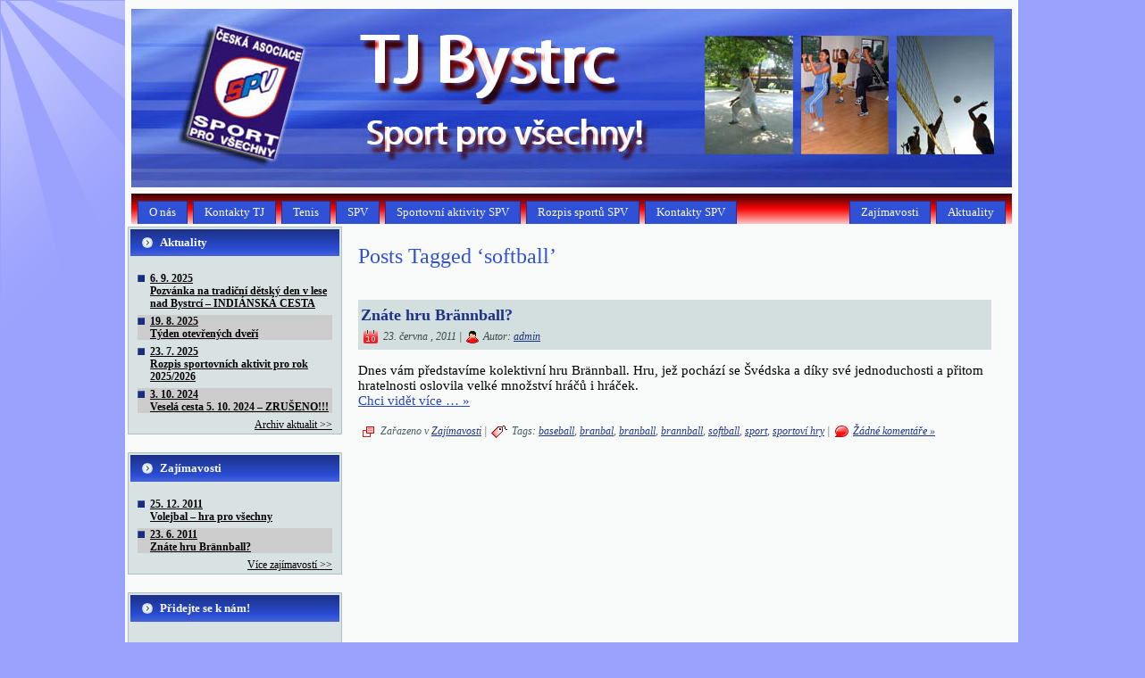

--- FILE ---
content_type: text/html; charset=UTF-8
request_url: http://www.tjbystrc.cz/tag/softball
body_size: 6981
content:
<!DOCTYPE html PUBLIC "-//W3C//DTD XHTML 1.0 Transitional//EN" "http://www.w3.org/TR/xhtml1/DTD/xhtml1-transitional.dtd">
<html xmlns="http://www.w3.org/1999/xhtml" lang="cs-CZ"
	prefix="og: https://ogp.me/ns#" >
<head profile="http://gmpg.org/xfn/11">
<link href="http://www.tjbystrc.cz/favicon.ico" rel="shortcut icon" />
<meta http-equiv="Content-Type" content="text/html; charset=UTF-8" />
<meta http-equiv="X-UA-Compatible" content="IE=EmulateIE7" />
<meta name="author" content="Karel Janák" />
<meta name="description" content="TJ Bystrc nabízí cvičení a sport pro dětské i dospělé zájemce o zdravý a aktivní život. Vycházíme z dlouholeté tradice, ale současně aplikujeme v hodinách nejnovější trendy. TJ Bystrc, to je možnost sportu pro všechny." />
<meta name="keywords" content="TJ Bystrc, Bystrc, sport, volejbal, SPV, sport pro všechny" />
<meta name="robots" content="index, follow" />

<script type="text/javascript" src="http://www.tjbystrc.cz/wp-content/themes/tjbystrc/script.js"></script>
<link rel="stylesheet" href="http://www.tjbystrc.cz/wp-content/themes/tjbystrc/style.css" type="text/css" media="screen" />
<!--[if IE 6]><link rel="stylesheet" href="http://www.tjbystrc.cz/wp-content/themes/tjbystrc/style.ie6.css" type="text/css" media="screen" /><![endif]-->
<link rel="alternate" type="application/rss+xml" title="TJ Bystrc - sport pro všechny RSS Feed" href="http://www.tjbystrc.cz/feed" />
<link rel="alternate" type="application/atom+xml" title="TJ Bystrc - sport pro všechny Atom Feed" href="http://www.tjbystrc.cz/feed/atom" /> 

<link rel="pingback" href="http://www.tjbystrc.cz/xmlrpc.php" />

		<!-- All in One SEO 4.0.18 -->
		<title>softball | TJ Bystrc - sport pro všechny</title>
		<link rel="canonical" href="http://www.tjbystrc.cz/tag/softball" />
		<meta name="google" content="nositelinkssearchbox" />
		<script type="application/ld+json" class="aioseo-schema">
			{"@context":"https:\/\/schema.org","@graph":[{"@type":"WebSite","@id":"http:\/\/www.tjbystrc.cz\/#website","url":"http:\/\/www.tjbystrc.cz\/","name":"TJ Bystrc - sport pro v\u0161echny","description":"TJ Bystrc nab\u00edz\u00ed cvi\u010den\u00ed a sport pro d\u011btsk\u00e9 i dosp\u011bl\u00e9 z\u00e1jemce o zdrav\u00fd a aktivn\u00ed \u017eivot. Vych\u00e1z\u00edme z dlouholet\u00e9 tradice, ale sou\u010dasn\u011b aplikujeme v hodin\u00e1ch nejnov\u011bj\u0161\u00ed trendy. TJ Bystrc, to je mo\u017enost sportu pro v\u0161echny.","publisher":{"@id":"http:\/\/www.tjbystrc.cz\/#organization"}},{"@type":"Organization","@id":"http:\/\/www.tjbystrc.cz\/#organization","name":"TJ Bystrc - sport pro v\u0161echny","url":"http:\/\/www.tjbystrc.cz\/"},{"@type":"BreadcrumbList","@id":"http:\/\/www.tjbystrc.cz\/tag\/softball\/#breadcrumblist","itemListElement":[{"@type":"ListItem","@id":"http:\/\/www.tjbystrc.cz\/#listItem","position":"1","item":{"@id":"http:\/\/www.tjbystrc.cz\/#item","name":"Home","description":"TJ Bystrc nab\u00edz\u00ed cvi\u010den\u00ed a sport pro d\u011btsk\u00e9 i dosp\u011bl\u00e9 z\u00e1jemce o zdrav\u00fd a aktivn\u00ed \u017eivot. Vych\u00e1z\u00edme z dlouholet\u00e9 tradice, ale sou\u010dasn\u011b aplikujeme v hodin\u00e1ch nejnov\u011bj\u0161\u00ed trendy. TJ Bystrc, to je mo\u017enost sportu pro v\u0161echny.","url":"http:\/\/www.tjbystrc.cz\/"},"nextItem":"http:\/\/www.tjbystrc.cz\/tag\/softball#listItem"},{"@type":"ListItem","@id":"http:\/\/www.tjbystrc.cz\/tag\/softball#listItem","position":"2","item":{"@id":"http:\/\/www.tjbystrc.cz\/tag\/softball#item","name":"softball","url":"http:\/\/www.tjbystrc.cz\/tag\/softball"},"previousItem":"http:\/\/www.tjbystrc.cz\/#listItem"}]},{"@type":"CollectionPage","@id":"http:\/\/www.tjbystrc.cz\/tag\/softball\/#collectionpage","url":"http:\/\/www.tjbystrc.cz\/tag\/softball\/","name":"softball | TJ Bystrc - sport pro v\u0161echny","inLanguage":"cs-CZ","isPartOf":{"@id":"http:\/\/www.tjbystrc.cz\/#website"},"breadcrumb":{"@id":"http:\/\/www.tjbystrc.cz\/tag\/softball\/#breadcrumblist"}}]}
		</script>
		<!-- All in One SEO -->

<link rel='dns-prefetch' href='//s.w.org' />
<link rel="alternate" type="application/rss+xml" title="TJ Bystrc - sport pro všechny &raquo; RSS pro štítek softball" href="http://www.tjbystrc.cz/tag/softball/feed" />
<!-- This site uses the Google Analytics by MonsterInsights plugin v7.15.1 - Using Analytics tracking - https://www.monsterinsights.com/ -->
<script type="text/javascript" data-cfasync="false">
    (window.gaDevIds=window.gaDevIds||[]).push("dZGIzZG");
	var mi_version         = '7.15.1';
	var mi_track_user      = true;
	var mi_no_track_reason = '';
	
	var disableStr = 'ga-disable-UA-22989913-3';

	/* Function to detect opted out users */
	function __gaTrackerIsOptedOut() {
		return document.cookie.indexOf(disableStr + '=true') > -1;
	}

	/* Disable tracking if the opt-out cookie exists. */
	if ( __gaTrackerIsOptedOut() ) {
		window[disableStr] = true;
	}

	/* Opt-out function */
	function __gaTrackerOptout() {
	  document.cookie = disableStr + '=true; expires=Thu, 31 Dec 2099 23:59:59 UTC; path=/';
	  window[disableStr] = true;
	}

	if ( 'undefined' === typeof gaOptout ) {
		function gaOptout() {
			__gaTrackerOptout();
		}
	}
	
	if ( mi_track_user ) {
		(function(i,s,o,g,r,a,m){i['GoogleAnalyticsObject']=r;i[r]=i[r]||function(){
			(i[r].q=i[r].q||[]).push(arguments)},i[r].l=1*new Date();a=s.createElement(o),
			m=s.getElementsByTagName(o)[0];a.async=1;a.src=g;m.parentNode.insertBefore(a,m)
		})(window,document,'script','//www.google-analytics.com/analytics.js','__gaTracker');

		__gaTracker('create', 'UA-22989913-3', 'auto');
		__gaTracker('set', 'forceSSL', true);
		__gaTracker('require', 'displayfeatures');
		__gaTracker('send','pageview');
	} else {
		console.log( "" );
		(function() {
			/* https://developers.google.com/analytics/devguides/collection/analyticsjs/ */
			var noopfn = function() {
				return null;
			};
			var noopnullfn = function() {
				return null;
			};
			var Tracker = function() {
				return null;
			};
			var p = Tracker.prototype;
			p.get = noopfn;
			p.set = noopfn;
			p.send = noopfn;
			var __gaTracker = function() {
				var len = arguments.length;
				if ( len === 0 ) {
					return;
				}
				var f = arguments[len-1];
				if ( typeof f !== 'object' || f === null || typeof f.hitCallback !== 'function' ) {
					console.log( 'Not running function __gaTracker(' + arguments[0] + " ....) because you are not being tracked. " + mi_no_track_reason );
					return;
				}
				try {
					f.hitCallback();
				} catch (ex) {

				}
			};
			__gaTracker.create = function() {
				return new Tracker();
			};
			__gaTracker.getByName = noopnullfn;
			__gaTracker.getAll = function() {
				return [];
			};
			__gaTracker.remove = noopfn;
			window['__gaTracker'] = __gaTracker;
					})();
		}
</script>
<!-- / Google Analytics by MonsterInsights -->
		<script type="text/javascript">
			window._wpemojiSettings = {"baseUrl":"https:\/\/s.w.org\/images\/core\/emoji\/11\/72x72\/","ext":".png","svgUrl":"https:\/\/s.w.org\/images\/core\/emoji\/11\/svg\/","svgExt":".svg","source":{"concatemoji":"http:\/\/www.tjbystrc.cz\/wp-includes\/js\/wp-emoji-release.min.js?ver=4.9.28"}};
			!function(e,a,t){var n,r,o,i=a.createElement("canvas"),p=i.getContext&&i.getContext("2d");function s(e,t){var a=String.fromCharCode;p.clearRect(0,0,i.width,i.height),p.fillText(a.apply(this,e),0,0);e=i.toDataURL();return p.clearRect(0,0,i.width,i.height),p.fillText(a.apply(this,t),0,0),e===i.toDataURL()}function c(e){var t=a.createElement("script");t.src=e,t.defer=t.type="text/javascript",a.getElementsByTagName("head")[0].appendChild(t)}for(o=Array("flag","emoji"),t.supports={everything:!0,everythingExceptFlag:!0},r=0;r<o.length;r++)t.supports[o[r]]=function(e){if(!p||!p.fillText)return!1;switch(p.textBaseline="top",p.font="600 32px Arial",e){case"flag":return s([55356,56826,55356,56819],[55356,56826,8203,55356,56819])?!1:!s([55356,57332,56128,56423,56128,56418,56128,56421,56128,56430,56128,56423,56128,56447],[55356,57332,8203,56128,56423,8203,56128,56418,8203,56128,56421,8203,56128,56430,8203,56128,56423,8203,56128,56447]);case"emoji":return!s([55358,56760,9792,65039],[55358,56760,8203,9792,65039])}return!1}(o[r]),t.supports.everything=t.supports.everything&&t.supports[o[r]],"flag"!==o[r]&&(t.supports.everythingExceptFlag=t.supports.everythingExceptFlag&&t.supports[o[r]]);t.supports.everythingExceptFlag=t.supports.everythingExceptFlag&&!t.supports.flag,t.DOMReady=!1,t.readyCallback=function(){t.DOMReady=!0},t.supports.everything||(n=function(){t.readyCallback()},a.addEventListener?(a.addEventListener("DOMContentLoaded",n,!1),e.addEventListener("load",n,!1)):(e.attachEvent("onload",n),a.attachEvent("onreadystatechange",function(){"complete"===a.readyState&&t.readyCallback()})),(n=t.source||{}).concatemoji?c(n.concatemoji):n.wpemoji&&n.twemoji&&(c(n.twemoji),c(n.wpemoji)))}(window,document,window._wpemojiSettings);
		</script>
		<style type="text/css">
img.wp-smiley,
img.emoji {
	display: inline !important;
	border: none !important;
	box-shadow: none !important;
	height: 1em !important;
	width: 1em !important;
	margin: 0 .07em !important;
	vertical-align: -0.1em !important;
	background: none !important;
	padding: 0 !important;
}
</style>
<link rel='stylesheet' id='ShowebloginFbpagePluginStyle-css'  href='http://www.tjbystrc.cz/wp-content/plugins/showeblogin-facebook-page-like-box/css/style.css?ver=4.9.28' type='text/css' media='all' />
<link rel='stylesheet' id='monsterinsights-popular-posts-style-css'  href='http://www.tjbystrc.cz/wp-content/plugins/google-analytics-for-wordpress/assets/css/frontend.min.css?ver=7.15.1' type='text/css' media='all' />
<script type='text/javascript'>
/* <![CDATA[ */
var monsterinsights_frontend = {"js_events_tracking":"true","download_extensions":"doc,pdf,ppt,zip,xls,docx,pptx,xlsx","inbound_paths":"[]","home_url":"http:\/\/www.tjbystrc.cz","hash_tracking":"false"};
/* ]]> */
</script>
<script type='text/javascript' src='http://www.tjbystrc.cz/wp-content/plugins/google-analytics-for-wordpress/assets/js/frontend.min.js?ver=7.15.1'></script>
<script type='text/javascript' src='http://www.tjbystrc.cz/wp-includes/js/jquery/jquery.js?ver=1.12.4'></script>
<script type='text/javascript' src='http://www.tjbystrc.cz/wp-includes/js/jquery/jquery-migrate.min.js?ver=1.4.1'></script>
<link rel='https://api.w.org/' href='http://www.tjbystrc.cz/wp-json/' />
<link rel="EditURI" type="application/rsd+xml" title="RSD" href="http://www.tjbystrc.cz/xmlrpc.php?rsd" />
<link rel="wlwmanifest" type="application/wlwmanifest+xml" href="http://www.tjbystrc.cz/wp-includes/wlwmanifest.xml" /> 
<meta name="generator" content="WordPress 4.9.28" />
<link rel="stylesheet" href="http://www.tjbystrc.cz/wp-content/plugins/wp-page-numbers/default/wp-page-numbers.css" type="text/css" media="screen" /><link rel="stylesheet" type="text/css" href="http://www.tjbystrc.cz/wp-content/plugins/wp-recaptcha/recaptcha.css" /><!-- <meta name="NextGEN" version="3.0.16" /> -->
</head>
<body>
<div class="PageBackgroundSimpleGradient">
</div>
<div class="PageBackgroundGlare">
    <div class="PageBackgroundGlareImage"></div>
</div>
<div class="Main">
<div class="Sheet">
    <div class="Sheet-cc"></div>
    <div class="Sheet-body">
<div class="Header">
    <div class="Header-jpeg"></div>
<h1><a href="http://www.tjbystrc.cz/" div class="heading"></a></h1></div>
<div class="subheading"></div>

</div>
<div class="nav">
    <ul class="artmenu">
        <li><a href="http://www.tjbystrc.cz"><span><span>O nás</span></span></a></li><li class="page_item page-item-651"><a href="http://www.tjbystrc.cz/kontakty-tj"><span><span>Kontakty TJ</span></span></a></li>
<li class="page_item page-item-649"><a href="http://www.tjbystrc.cz/tenis"><span><span>Tenis</span></span></a></li>
<li class="page_item page-item-634"><a href="http://www.tjbystrc.cz/spv"><span><span>SPV</span></span></a></li>
<li class="page_item page-item-71"><a href="http://www.tjbystrc.cz/sportovni-aktivity"><span><span>Sportovní aktivity SPV</span></span></a></li>
<li class="page_item page-item-60"><a href="http://www.tjbystrc.cz/rozpis"><span><span>Rozpis sportů SPV</span></span></a></li>
<li class="page_item page-item-44"><a href="http://www.tjbystrc.cz/kontakty"><span><span>Kontakty SPV</span></span></a></li>
        <li class="page_item right"><a  href="http://www.tjbystrc.cz/rubrika/aktuality" title="Aktuality"><span><span>Aktuality</span></span></a></li>
        <li class="page_item right"><a  href="http://www.tjbystrc.cz/rubrika/zajimavosti" title="Zajímavosti"><span><span>Zajímavosti</span></span></a></li>
    </ul>
    <div class="l">
    </div>
    <div class="r">

    </div>
</div><div class="contentLayout">
<div class="sidebar1">
<div class="sidebar1">

<div class="Block">
    <div class="Block-tl"></div>
    <div class="Block-tr"><div></div></div>
    <div class="Block-bl"><div></div></div>
    <div class="Block-br"><div></div></div>
    <div class="Block-tc"><div></div></div>
    <div class="Block-bc"><div></div></div>
    <div class="Block-cl"><div></div></div>
    <div class="Block-cr"><div></div></div>
    <div class="Block-cc"></div>
    <div class="Block-body">
      <div class="BlockHeader">
        <div class="header-tag-icon">
          <div class="BlockHeader-text">Aktuality</div>
        </div>
        <div class="l"></div>
        <div class="r"><div></div></div>
      </div>
    <div class="BlockContent">
      <div class="BlockContent-body">
          	<ul>
          	
                       	<li "><strong><a href="http://www.tjbystrc.cz/pozvanka-na-tradicni-detsky-den-v-lese-nad-bystrci-indianska-cesta" rel="bookmark" title="Pozvánka na tradiční dětský den v lese nad Bystrcí &#8211; INDIÁNSKÁ CESTA">6. 9. 2025<br />Pozvánka na tradiční dětský den v lese nad Bystrcí &#8211; INDIÁNSKÁ CESTA</a></strong></li>
          	          	<li class="sudy""><strong><a href="http://www.tjbystrc.cz/tyden-otevrenych-dveri-2" rel="bookmark" title="Týden otevřených dveří">19. 8. 2025<br />Týden otevřených dveří</a></strong></li>
          	          	<li "><strong><a href="http://www.tjbystrc.cz/rozpis-sportovnich-aktivit-pro-rok-2025-2026" rel="bookmark" title="Rozpis sportovních aktivit pro rok 2025/2026">23. 7. 2025<br />Rozpis sportovních aktivit pro rok 2025/2026</a></strong></li>
          	          	<li class="sudy""><strong><a href="http://www.tjbystrc.cz/vesela-cesta-5-10-2024-zruseno" rel="bookmark" title="Veselá cesta 5. 10. 2024 &#8211; ZRUŠENO!!!">3. 10. 2024<br />Veselá cesta 5. 10. 2024 &#8211; ZRUŠENO!!!</a></strong></li>
          	          	
          	</ul>
      <a class="alignright" href="http://www.tjbystrc.cz/rubrika/aktuality">Archiv aktualit &gt;&gt;</a>
      </div>
    </div>
    </div>
</div>

<div class="Block">
    <div class="Block-tl"></div>
    <div class="Block-tr"><div></div></div>
    <div class="Block-bl"><div></div></div>
    <div class="Block-br"><div></div></div>
    <div class="Block-tc"><div></div></div>
    <div class="Block-bc"><div></div></div>
    <div class="Block-cl"><div></div></div>
    <div class="Block-cr"><div></div></div>
    <div class="Block-cc"></div>
    <div class="Block-body">
      <div class="BlockHeader">
        <div class="header-tag-icon">
          <div class="BlockHeader-text">Zajímavosti</div>
        </div>
        <div class="l"></div>
        <div class="r"><div></div></div>
      </div>
    <div class="BlockContent">
      <div class="BlockContent-body">
          	<ul>
          	
             
          	<li "><strong><a href="http://www.tjbystrc.cz/volejbal-hra-pro-vsechny" rel="bookmark" title="Volejbal &#8211; hra pro všechny">25. 12. 2011<br />Volejbal &#8211; hra pro všechny</a></strong></li>
          	
          	<li class="sudy""><strong><a href="http://www.tjbystrc.cz/znate-hru-brannball" rel="bookmark" title="Znáte hru Brännball?">23. 6. 2011<br />Znáte hru Brännball?</a></strong></li>
          	          	
          	</ul>
      <a class="alignright" href="http://www.tjbystrc.cz/rubrika/zajimavosti">Více zajímavostí &gt;&gt;</a>
      </div>
    </div>
    </div>
</div>

<div class="Block">
    <div class="Block-tl"></div>
    <div class="Block-tr"><div></div></div>
    <div class="Block-bl"><div></div></div>
    <div class="Block-br"><div></div></div>
    <div class="Block-tc"><div></div></div>
    <div class="Block-bc"><div></div></div>
    <div class="Block-cl"><div></div></div>
    <div class="Block-cr"><div></div></div>
    <div class="Block-cc"></div>
    <div class="Block-body">
<div class="BlockHeader">
    <div class="header-tag-icon">
        <div class="BlockHeader-text">
Přidejte se k nám!
        </div>
    </div>
    <div class="l"></div>
    <div class="r"><div></div></div>
</div>
<div class="BlockContent">
    <div class="BlockContent-body">
			<div class="textwidget"><div id="fb-root"></div>
<script>(function(d, s, id) {
  var js, fjs = d.getElementsByTagName(s)[0];
  if (d.getElementById(id)) return;
  js = d.createElement(s); js.id = id;
  js.src = "//connect.facebook.net/cs_CZ/sdk.js#xfbml=1&version=v2.5&appId=1531267797195773";
  fjs.parentNode.insertBefore(js, fjs);
}(document, 'script', 'facebook-jssdk'));</script>

<div class="fb-page" data-href="https://www.facebook.com/tjbystrc/" data-small-header="true" data-adapt-container-width="true" data-hide-cover="false" data-show-facepile="true"><div class="fb-xfbml-parse-ignore"><blockquote cite="https://www.facebook.com/tjbystrc/"><a href="https://www.facebook.com/tjbystrc/">TJ Bystrc o.s.</a></blockquote></div></div></div>
		
    </div>
</div>

    </div>
</div>
<div class="Block">
    <div class="Block-tl"></div>
    <div class="Block-tr"><div></div></div>
    <div class="Block-bl"><div></div></div>
    <div class="Block-br"><div></div></div>
    <div class="Block-tc"><div></div></div>
    <div class="Block-bc"><div></div></div>
    <div class="Block-cl"><div></div></div>
    <div class="Block-cr"><div></div></div>
    <div class="Block-cc"></div>
    <div class="Block-body">
<div class="BlockHeader">
    <div class="header-tag-icon">
        <div class="BlockHeader-text">
Vyhledávání
        </div>
    </div>
    <div class="l"></div>
    <div class="r"><div></div></div>
</div>
<div class="BlockContent">
    <div class="BlockContent-body">
<form method="get" id="searchform" action="http://www.tjbystrc.cz/">

<label for="s"></label>

<div><input type="text" value="" name="s" id="s" style="width: 95%;" />

<button class="Button" type="submit" name="search">
 <span class="btn">
  <span class="t">Hledat</span>
  <span class="r"><span></span></span>
  <span class="l"></span>
 </span>
</button>
</div>
</form>


    </div>
</div>

    </div>
</div>
<div class="Block">
    <div class="Block-tl"></div>
    <div class="Block-tr"><div></div></div>
    <div class="Block-bl"><div></div></div>
    <div class="Block-br"><div></div></div>
    <div class="Block-tc"><div></div></div>
    <div class="Block-bc"><div></div></div>
    <div class="Block-cl"><div></div></div>
    <div class="Block-cr"><div></div></div>
    <div class="Block-cc"></div>
    <div class="Block-body">
<div class="BlockHeader">
    <div class="header-tag-icon">
        <div class="BlockHeader-text">
Partneři webu
        </div>
    </div>
    <div class="l"></div>
    <div class="r"><div></div></div>
</div>
<div class="BlockContent">
    <div class="BlockContent-body">
			<div class="textwidget"><ul>
<li><b><a href="http://www.volejbal-lavina.cz/">Volejbalový tým Lavina</a></b>
<li><b><a href="http://www.tenisbystrc.cz/">Tenis Bystrc</a></b></div>
		
    </div>
</div>

    </div>
</div>
<div class="Block">
    <div class="Block-tl"></div>
    <div class="Block-tr"><div></div></div>
    <div class="Block-bl"><div></div></div>
    <div class="Block-br"><div></div></div>
    <div class="Block-tc"><div></div></div>
    <div class="Block-bc"><div></div></div>
    <div class="Block-cl"><div></div></div>
    <div class="Block-cr"><div></div></div>
    <div class="Block-cc"></div>
    <div class="Block-body">
<div class="BlockHeader">
    <div class="header-tag-icon">
        <div class="BlockHeader-text">
Podpora
        </div>
    </div>
    <div class="l"></div>
    <div class="r"><div></div></div>
</div>
<div class="BlockContent">
    <div class="BlockContent-body">
			<div class="textwidget"><p style="text-align: center;"><a href="http://kamzasportemvbrne.cz/"><img class="aligncenter wp-image-572" src="http://www.tjbystrc.cz/wp-content/uploads/2019/11/logo-KamZaSportem-male.png" alt="" width="136" height="34" /></a><a title="Brno" href="https://www.brno.cz/uvodni-strana/" target="_blank" rel="noopener"><img class="" style="display: block; margin-left: auto; margin-right: auto;" src="http://www.tjbystrc.cz/wp-content/uploads/2017/11/logo_brno.png" alt="" width="200" height="90" /></a><span style="color: #000000;">Město Brno finančně podpořilo činnost a provoz TJ Bystrc z.s. částkou 162.000 Kč na rok 2025.</span></p>
</div>
		
    </div>
</div>

    </div>
</div>

</div></div>
<div class="content">



<div class="Post">
    <div class="Post-body">
<div class="Post-inner article">

  <div class="PostContent">

      <h2 class="pagetitle">Posts Tagged &#8216;softball&#8217;</h2>
  
  </div>
  <div class="cleared"></div>

</div>

    </div>
</div>


<div class="Post">
    <div class="Post-body">
<div class="Post-inner article">
<div class="PostMetadataHeader">
<h2 class="PostHeaderIcon-wrapper">
<span class="PostHeader"><a href="http://www.tjbystrc.cz/znate-hru-brannball" rel="bookmark" title="Permanent Link to Znáte hru Brännball?">
Znáte hru Brännball?</a></span>
</h2>
<div class="PostHeaderIcons metadata-icons">
<img src="http://www.tjbystrc.cz/wp-content/themes/tjbystrc/images/PostDateIcon.png" width="18" height="18" alt="PostDateIcon" />
23. června , 2011 | <img src="http://www.tjbystrc.cz/wp-content/themes/tjbystrc/images/PostAuthorIcon.png" width="14" height="14" alt="PostAuthorIcon" />
Autor: <a href="#" title="Autor">admin</a>

</div>

</div>
<div class="PostContent">
<p>Dnes vám představíme kolektivní hru Brännball. Hru, jež pochází se Švédska a díky své jednoduchosti a přitom hratelnosti oslovila velké množství hráčů i hráček.<br />
 <a href="http://www.tjbystrc.cz/znate-hru-brannball#more-178" class="more-link">Chci vidět více &#8230; &raquo;</a></p>

</div>
<div class="cleared"></div>
<div class="PostFooterIcons metadata-icons">
<img src="http://www.tjbystrc.cz/wp-content/themes/tjbystrc/images/PostCategoryIcon.png" width="18" height="18" alt="PostCategoryIcon" />
Zařazeno v <a href="http://www.tjbystrc.cz/rubrika/zajimavosti" rel="category tag">Zajímavosti</a> | <img src="http://www.tjbystrc.cz/wp-content/themes/tjbystrc/images/PostTagIcon.png" width="18" height="18" alt="PostTagIcon" />
Tags: <a href="http://www.tjbystrc.cz/tag/baseball" rel="tag">baseball</a>, <a href="http://www.tjbystrc.cz/tag/branbal" rel="tag">branbal</a>, <a href="http://www.tjbystrc.cz/tag/branball" rel="tag">branball</a>, <a href="http://www.tjbystrc.cz/tag/brannball" rel="tag">brannball</a>, <a href="http://www.tjbystrc.cz/tag/softball" rel="tag">softball</a>, <a href="http://www.tjbystrc.cz/tag/sport" rel="tag">sport</a>, <a href="http://www.tjbystrc.cz/tag/sportovi-hry" rel="tag">sportoví hry</a>  | <img src="http://www.tjbystrc.cz/wp-content/themes/tjbystrc/images/PostCommentsIcon.png" width="16" height="14" alt="PostCommentsIcon" />
<a href="http://www.tjbystrc.cz/znate-hru-brannball#respond">Žádné komentáře &#187;</a>
</div>

</div>

    </div>
</div>



<div class="Post">
    <div class="Post-body">
<div class="Post-inner article">

<div class="PostContent">



</div>
<div class="cleared"></div>


</div>

    </div>
</div>




</div>

</div>
<div class="cleared"></div>

<div class="Footer">
    <div class="Footer-inner">
                <a href="http://www.tjbystrc.cz/feed" class="rss-tag-icon" title="RSS"></a>
                <div class="Footer-text">
<p>
    Copyright &copy; 2009 - 2012 TJ Bystrc &#8211; sport pro všechny. Všechna práva vyhrazena.</p><br />
    </div>
    <div class="Footer-background">
    </div>
</div>

    </div>
</div>
<p class="page-footer">
    Stránky běží na systému <a href="http://wordpress.org/" target="_blank">WordPress</a>.
    Připravili jsme pro vás tip na <a href="http://www.tjbystrc.cz/zajimave-weby" >zajímavé weby</a>.</p>

</div>

<!-- 62 queries. 2,099 seconds. -->
<div><!-- ngg_resource_manager_marker --><script type='text/javascript' src='http://www.tjbystrc.cz/wp-includes/js/wp-embed.min.js?ver=4.9.28'></script>
</div>
</body>
</html>

--- FILE ---
content_type: text/css
request_url: http://www.tjbystrc.cz/wp-content/themes/tjbystrc/style.css
body_size: 5357
content:
/*
Theme Name: sokol
Theme URI: 
Version: 1.0
Author: 
Author URI: 
Tags: fixed width, left sidebar, two columns, valid XHTML, widgets
*/

/* begin Page */

/* Generated with Artisteer version 2.0.2.15338 */

body
{
  margin: 0 auto;
  padding: 0;
  background-color: #9BA2FD;
}

.Main
{
  position: absolute;
  width: 100%;
  left: 0;
  top: 0;
}

.PageBackgroundGlare
{
  position: absolute;
  width: 100%;
  left: 0;
  top: 0;
}

.PageBackgroundGlareImage
{
  background-image: url('images/Page-BgGlare.png');
  background-repeat: no-repeat;
  height: 379px;
  width: 387px;
  margin: 0;
}

html:first-child .PageBackgroundGlare
{
  border: 1px solid transparent; /* Opera fix */
}



.PageBackgroundSimpleGradient
{
  background-image: url('images/Page-BgSimpleGradient.jpg');
  background-repeat: repeat-x;
  height: 1px;
}

.cleared
{
  float: none;
  clear: both;
  margin: 0;
  padding: 0;
  border: none;
  font-size:1px;
}


/* end Page */

/* begin Box, Sheet */
.Sheet
{
  overflow: hidden;
  min-width:1px;
  min-height:1px;
  margin: 0 auto;
  position: relative;
  z-index: 0;
  width: 1000px;
}


.Sheet-body
{
  position: relative;
  z-index: 0;
  margin: 7px;
}


.Sheet-cc
{
  position: absolute;
  overflow:hidden;
  z-index: -2;
  top: 0px;
  left: 0px;
  right: 0px;
  bottom: 0px;
  background-image: url('images/Sheet-c.png');
}


.Sheet
{
  margin-top: -7px !important;
}
/* end Box, Sheet */

/* begin Header */
div.Header
{
  margin: 0 auto;
  position: relative;
  z-index:0;
  width: 986px;
  height: 200px;
}



div.Header-jpeg
{
  position: absolute;
  z-index:-1;
  top: 0;
  left: 0;
  width: 986px;
  height: 200px;
  background-image: url('images/Header.jpg');
  background-repeat: no-repeat;
  background-position: center center;
}

/*main heading*/
.heading
{
  position: absolute;
  width: 300px;
  height: 87px;
  top: 20px;
  left: 250px;
  background-image: url('http://www.tjbystrc.cz/wp-content/themes/tjbystrc/images/nadpis.jpg');
}

/*subheading*/
.subheading 
{
  position: absolute;
  width: 338px;
  height: 51px;
  top: 119px;
  left: 250px;
  background-image: url('http://www.tjbystrc.cz/wp-content/themes/tjbystrc/images/podnadpis.jpg');
}
/* end Header */

/* begin Logo */
.logo
{
  display : block;
  position: absolute;
  left: {LogoLeft}px;
  top: {LogoTop}px;
  width: {LogoWidth}px;
}

h1.logo-name
{
  display: block;
  text-align: {HorizontalAlign};
}

h1.logo-name, h1.logo-name a, h1.logo-name a:link, h1.logo-name a:visited, h1.logo-name a:hover
{
{LogoNameFont}
  padding:0;
  margin:0;
  color: {NameFontColor} !important;
}

.logo-text
{
  display: block;
  text-align: {HorizontalAlign};
}

.logo-text, .logo-text a
{
{LogoSloganFont}
  padding:0;
  margin:0;
  color: {TextFontColor} !important;
}

/* end Logo */

/* begin Menu */
/* menu structure */

.artmenu a, .artmenu a:link, .artmenu a:visited, .artmenu a:hover
{
  text-align:left;
  text-decoration:none;
  outline:none;
  letter-spacing:normal;
  word-spacing:normal;
}

.artmenu, .artmenu ul
{
  margin: 0;
  padding: 0;
  border: 0;
  list-style-type: none;
  display: block;
}

.artmenu li
{
  margin: 0;
  padding: 0;
  border: 0;
  display: block;
  float: left;
  position: relative;
  z-index: 5;
  background:none;
}
.artmenu li.right
{
  float: right;
}
.artmenu li:hover
{
  z-index: 10000;
  white-space: normal;
}

.artmenu li li
{
  float: none;
}

.artmenu ul
{
  visibility: hidden;
  position: absolute;
  z-index: 10;
  left: 0;
  top: 0;
  background:none;
}

.artmenu li:hover>ul
{
  visibility: visible;
  top: 100%;
}

.artmenu li li:hover>ul
{
  top: 0;
  left: 100%;
}

.artmenu:after, .artmenu ul:after
{
  content: ".";
  height: 0;
  display: block;
  visibility: hidden;
  overflow: hidden;
  clear: both;
}
.artmenu, .artmenu ul
{
  min-height: 0;
}

.artmenu ul
{
  background-image: url(images/spacer.gif);
  padding: 10px 30px 30px 30px;
  margin: -10px 0 0 -30px;
}

.artmenu ul ul
{
  padding: 30px 30px 30px 10px;
  margin: -30px 0 0 -10px;
}


/* menu structure */

.nav
{
  position: relative;
  margin: 0  auto;
  width: 986px;
  height: 34px;
  z-index: 100;
}

.artmenu
{
  padding: 8px 4px 0px 4px;
}


.nav .l, .nav .r, .nav .r div
{
  top: 0;
  position: absolute;
  z-index: -1;
  overflow: hidden;
  height: 34px;
}

.nav .l
{
  left: 0;
  right: 0px;
}


.nav .r
{
  right: 0;
  width: 0px;
}


.nav .r div
{
  width: 986px;
  right: 0;
}


.nav .l, .nav .r div
{
  background-position: left top;
  background-repeat: no-repeat;
  background-image: url('images/nav.png');
}

/* end Menu */

/* begin MenuItem */
.artmenu ul li
{
  clear: both;
}

.artmenu a , .artmenu a span
{
  height: 26px;
  display: block;
}


.artmenu a
{
  cursor: pointer;
  text-decoration: none;
  margin-right: 3px;
  margin-left: 3px;

}
.artmenu a
{
  background-image: url('images/item-left.png');
  background-position: left top;
  background-repeat: no-repeat;
}

.artmenu a span
{
  background-image: url('images/item-right.png');
  background-position: right top;
  background-repeat: no-repeat;
}
.artmenu a span span
{
  font-family: Georgia, "Times New Roman", Times, Serif;
  font-size: 13px;
  color: #F9FBFB;
  padding: 0 12px;
  margin: 0 1px;
  line-height: 26px;
  text-align: center;
  background-image: url('images/item-center.png');
  background-position: left top;
  background-repeat: repeat-x;

}


.artmenu a:hover
{
  background-position: left -26px;
}

.artmenu li:hover>a
{
  background-position: left -26px;
}
.artmenu li:hover a span
{
  background-position: right -26px;
}

.artmenu a:hover span
{
  background-position: right -26px;
}


.artmenu a:hover span span
{
  color: #000000;
  background-position: left -26px;
}

.artmenu li:hover a span span
{
  color: #000000;
  background-position: left -26px;
}


.artmenu a.active
{
  background-position: left -52px;
}

.artmenu a.active span
{
  background-position: right -52px;
}

.artmenu a.active span span
{
  color: #000000;
  background-position: left -52px;
}

/* end MenuItem */

/* begin MenuSubItem */
.artmenu ul a
{
  display:block;
  text-align: center;
  white-space: nowrap;
  height: 23px;
  width: 177px;
  overflow:hidden;
  line-height: 23px;
  margin-right: auto;


  background-image: url('images/subitem-bg.png');
  background-position: left top;
  background-repeat: repeat-x;

  border-width: 1px;
  border-style: solid;
  border-color: #2745BE;
}

.nav ul.artmenu ul span, .nav ul.artmenu ul span span
{
  display: inline;
  float: none;
  margin: inherit;
  padding: inherit;
  background-image: none;
  text-align: inherit;
  text-decoration: inherit;
}

.artmenu ul a, .artmenu ul a:link, .artmenu ul a:visited, .artmenu ul a:hover, .artmenu ul a:active, .nav ul.artmenu ul span, .nav ul.artmenu ul span span
{
  text-align: left;
  text-indent: 12px;
  text-decoration: none;
  line-height: 23px;
  color: #122059;
  font-family: Georgia, "Times New Roman", Times, Serif;
  font-size: 12px;
}

.artmenu ul ul a
{
  margin-left: auto;
}

.artmenu ul li a:hover
{
  color: #EEF1FC;
  border-color: #122059;
  background-position: 0 -23px;
}

.artmenu ul li:hover>a
{
  color: #EEF1FC;
  border-color: #122059;
  background-position: 0 -23px;
}

.nav .artmenu ul li a:hover span, .nav .artmenu ul li a:hover span span
{
  color: #EEF1FC;
}

.nav .artmenu ul li:hover>a span, .nav .artmenu ul li:hover>a span span
{
  color: #EEF1FC;
}


/* end MenuSubItem */

/* begin ContentLayout */
.contentLayout
{
  margin-bottom: 0px;
  width: 986px;
  position: relative;
}
/* end ContentLayout */

/* begin Box, Block */
.Block
{
  overflow: hidden;
  min-width:3px;
  min-height:3px;
  margin: 0 auto;
  position: relative;
  z-index: 0;
}


.Block-body
{
  position: relative;
  z-index: 0;
  margin: 3px;
}

.Block-tl
{
  position: absolute;
  overflow: hidden;
  z-index: -1;
  top: 0;
  left: 0;
  width: 1px;
  height: 1px;
  background-image: url('images/Block-s.png');
}

.Block-tr
{
  position: absolute;
  overflow: hidden;
  z-index: -1;
  top: 0;
  right: 0;
  width: 1px;
  height: 1px;
}

.Block-tr div
{
  position: absolute;
  z-index: -1;
  top: 0px;
  left: -1px;
  width: 2px;
  height: 2px;
  background-image: url('images/Block-s.png');
}

.Block-bl
{
  position: absolute;
  overflow: hidden;
  z-index: -1;
  bottom: 0;
  left: 0;
  width: 1px;
  height: 1px;
}

.Block-bl div
{
  position: absolute;
  z-index: -1;
  top: -1px;
  left: 0;
  width: 2px;
  height: 2px;
  background-image: url('images/Block-s.png');
}

.Block-br
{
  position: absolute;
  overflow: hidden;
  z-index: -1;
  bottom: 0;
  right: 0;
  width: 1px;
  height: 1px;
}

.Block-br div
{
  position: absolute;
  z-index: -1;
  top: -1px;
  left: -1px;
  width: 2px;
  height: 2px;
  background-image: url('images/Block-s.png');
}

.Block-tc
{
  position: absolute;
  overflow:hidden;
  z-index: -1;
  top: 0;
  left: 1px;
  right: 1px;
  height: 1px;
}

.Block-tc div
{
  position: absolute;
  z-index: -1;
  top: 0;
  left: 0;
  width: 100%;
  height: 2px;
  background-image: url('images/Block-h.png');
}

.Block-bc
{
  position: absolute;
  overflow:hidden;
  z-index: -1;
  bottom: 0;
  left: 1px;
  right: 1px;
  height: 1px;
}

.Block-bc div
{
  position: absolute;
  z-index: -1;
  top: -1px;
  left: 0;
  width: 100%;
  height: 2px;
  background-image: url('images/Block-h.png');
}

.Block-cl
{
  position: absolute;
  overflow:hidden;
  z-index: -1;
  top: 1px;
  left: 0;
  width: 1px;
  bottom: 1px;
}

.Block-cl div
{
  position: absolute;
  z-index: -1;
  top: 0;
  left: 0;
  width: 2px;
  height: 100%;
  background-image: url('images/Block-v.png');
}

.Block-cr
{
  position: absolute;
  overflow:hidden;
  z-index: -1;
  top: 1px;
  right: 0;
  width: 1px;
  bottom: 1px;
}

.Block-cr div
{
  position: absolute;
  z-index: -1;
  top: 0;
  left: -1px;
  width: 2px;
  height: 100%;
  background-image: url('images/Block-v.png');
}

.Block-cc
{
  position: absolute;
  overflow:hidden;
  z-index: -2;
  top: 1px;
  left: 1px;
  right: 1px;
  bottom: 1px;
  background-image: url('images/Block-c.png');
}


.Block
{
  margin: 3px 3px 20px 3px;
}

/* end Box, Block */

/* begin BlockHeader */
.BlockHeader
{
  position: relative;
  overflow: hidden;
  height: 30px;
  z-index: 0;
  line-height: 30px;
  padding: 0 7px;
  margin-bottom: 10px;

}

.BlockHeader-text
{
  white-space : nowrap;
  color: #F9FBFB;
  font-family: Georgia, "Times New Roman", Times, Serif;
  font-size: 13px;
  font-style: normal;
  font-weight: bold;
  line-height: 30px;
}


.BlockHeader .l, .BlockHeader .r, .BlockHeader .r div
{
  top: 0;
  position: absolute;
  z-index: -1;
  overflow: hidden;
  height: 30px;
}

.BlockHeader .l
{
  left: 0;
  right: 0px;
}


.BlockHeader .r
{
  right: 0;
  width: 0px;
}


.BlockHeader .r div
{
  width: 1000px;
  right: 0;
}


.BlockHeader .l, .BlockHeader .r div
{
  background-position: left top;
  background-repeat: no-repeat;
  background-image: url('images/BlockHeader.png');
}



.header-tag-icon
{
  display:inline-block;
  background-position:left top;
  background-image: url('images/BlockHeaderIcon.png');
  padding:0 0 0 21px;
  background-repeat: no-repeat;
  min-height: 14px;
  margin: 0 0 0 5px;
}




/* end BlockHeader */

/* begin Box, BlockContent */
.BlockContent
{
  overflow: hidden;
  min-width:1px;
  min-height:1px;
  margin: 0 auto;
  position: relative;
  z-index: 0;
}


.BlockContent-body
{
  position: relative;
  z-index: 0;
  margin: 8px;
}


.BlockContent-body
{
  color:#F9FBFB;
  font-family: Georgia, "Times New Roman", Times, Serif;
  font-size: 12px;
}

.BlockContent-body a:link
{
  color: #000000;
  text-decoration: underline;
}

.BlockContent-body a:visited, .BlockContent-body a.visited
{
  color: #6B9494;
  font-family: Georgia, "Times New Roman", Times, Serif;
  text-decoration: underline;
}

.BlockContent-body a:hover, .BlockContent-body a.hover
{
  color: #233EA9;
  font-family: Georgia, "Times New Roman", Times, Serif;
  text-decoration: none;
}


.BlockContent-body ul
{
  list-style-type: none;
  color: #384D4D;
  margin:0;
  padding:0;
}

.BlockContent-body li
{
  font-family: Georgia, "Times New Roman", Times, Serif;
  font-size: 12px;
}

.BlockContent-body ul li
{
  padding:0px 0 0px 14px;
  background-image: url('images/BlockContentBullets.png');
  background-repeat:no-repeat;
  margin:0.5em 0 0.5em 0;
  line-height:1.2em;
}

.BlockContent-body ul li.sudy
{
  background-color: #cccccc;
}

/* end Box, BlockContent */

/* begin Box, Post */
.Post
{
  overflow: hidden;
  min-width:1px;
  min-height:1px;
  margin: 0 auto;
  position: relative;
  z-index: 0;
}


.Post-body
{
  position: relative;
  z-index: 0;
  margin: 12px;
}


.Post
{
  margin: 3px;
}


/* Start images */
a img
{
  border: 0;
}

.article img, img.article
{
  border-style: solid;
  border-width: 1px;
  border-color: #A9C1C1;
  margin: 1em;
}

.metadata-icons img
{
  border: none;
  vertical-align: middle;
  margin:2px;
}
/* Finish images */

/* Start tables */

.article table, table.article
{
  border-collapse: collapse;
  margin: 1px;
  width:auto;
}

.article table, table.article .article tr, .article th, .article td
{
  background-color:Transparent;
}

.article th, .article td
{
  padding: 2px;
  border: solid 2px #3051D5;
  vertical-align: top;
  text-align:left;
}

.article th
{
  text-align:center;
  vertical-align:middle;
  padding: 7px;
}



/* Finish tables */
/* end Box, Post */

/* begin PostMetadata */

.PostMetadataHeader
{

  background-color: #D3DFDF;
  border-color: #A9C1C1;
  border-style: solid;
  border-width: 0px;
  padding:3px;
}




/* end PostMetadata */

/* begin PostHeaderIcon */
.PostHeaderIcon-wrapper
{
  text-decoration:none;
  margin: 0.2em 0;
  padding: 0;
  font-weight:normal;
  font-style:normal;
  letter-spacing:normal;
  word-spacing:normal;
  font-variant:normal;
  text-decoration:none;
  font-variant:normal;
  text-transform:none;
  text-align:left;
  text-indent:0;
  line-height:inherit;
  font-family: Georgia, "Times New Roman", Times, Serif;
  font-size: 18px;
  font-style: normal;
  font-weight: bold;
  color: #16276A;
}

.PostHeaderIcon-wrapper, .PostHeaderIcon-wrapper a, .PostHeaderIcon-wrapper a:link, .PostHeaderIcon-wrapper a:visited, .PostHeaderIcon-wrapper a:hover
{
  font-family: Georgia, "Times New Roman", Times, Serif;
  font-size: 18px;
  font-style: normal;
  font-weight: bold;
  color: #16276A;
}

/* end PostHeaderIcon */

/* begin PostHeader */
.PostHeader a:link
{
  font-family: Georgia, "Times New Roman", Times, Serif;
  text-decoration: none;
  text-align: left;
  color: #1C3187;
}

.PostHeader a:visited, .PostHeader a.visited
{
  font-family: Georgia, "Times New Roman", Times, Serif;
  text-decoration: none;
  text-align: left;
  color: #334747;
}

.PostHeader a:hover, .PostHeader a.hovered
{
  font-family: Georgia, "Times New Roman", Times, Serif;
  text-decoration: underline;
  text-align: left;
  color: #1A2E7F;
}
/* end PostHeader */

/* begin PostIcons */
.PostHeaderIcons, .PostHeaderIcons a, .PostHeaderIcons a:link, .PostHeaderIcons a:visited, .PostHeaderIcons a:hover
{
  font-family: Georgia, "Times New Roman", Times, Serif;
  font-style: italic;
  font-weight: normal;
  color: #364A4A;
}

.PostHeaderIcons a, .PostHeaderIcons a:link, .PostHeaderIcons a:visited, .PostHeaderIcons a:hover
{
  margin:0;
}

.PostHeaderIcons a:link
{
  font-family: Georgia, "Times New Roman", Times, Serif;
  font-style: italic;
  font-weight: normal;
  text-decoration: underline;
  color: #1A2E7F;
}

.PostHeaderIcons a:visited, .PostHeaderIcons a.visited
{
  font-family: Georgia, "Times New Roman", Times, Serif;
  text-decoration: underline;
  color: #1A2E7F;
}

.PostHeaderIcons a:hover, .PostHeaderIcons a.hover
{
  font-family: Georgia, "Times New Roman", Times, Serif;
  text-decoration: none;
  color: #1A2E7F;
}


/* end PostIcons */

/* begin PostContent */
/* Content Text Font & Color (Default) */
body
{
  font-family: Georgia, "Times New Roman", Times, Serif;
  font-size: 12px;
  font-style: normal;
  font-weight: normal;
  color: #000000;
}

.PostContent
{
  font-family: Georgia, "Times New Roman", Times, Serif;
  font-size: 15px;
  color: #000000;
}

/* Start Content link style */
/*
The right order of link pseudo-classes: Link-Visited-Hover-Focus-Active.
http://www.w3schools.com/CSS/css_pseudo_classes.asp
http://meyerweb.com/eric/thoughts/2007/06/11/who-ordered-the-link-states/
*/
a
{
  font-family: Georgia, "Times New Roman", Times, Serif;
  text-decoration: underline;
  color: #2745BE;
}

/* Adds special style to an unvisited link. */
a:link
{
  font-family: Georgia, "Times New Roman", Times, Serif;
  text-decoration: underline;
  color: #2745BE;
}

/* Adds special style to a visited link. */
a:visited, a.visited
{
  font-family: Georgia, "Times New Roman", Times, Serif;
  text-decoration: underline;
  color: #496565;
}

/* :hover - adds special style to an element when you mouse over it. */
a:hover, a.hover
{
  font-family: Georgia, "Times New Roman", Times, Serif;
  text-decoration: none;
  color: #1D3490;
}

/* Finish Content link style */

/* Resert some headings default style & links default style for links in headings*/
h1, h2, h3, h4, h5, h6,
h1 a, h2 a, h3 a, h4 a, h5 a, h6 a
h1 a:hover, h2 a:hover, h3 a:hover, h4 a:hover, h5 a:hover, h6 a:hover
h1 a:visited, h2 a:visited, h3 a:visited, h4 a:visited, h5 a:visited, h6 a:visited
{
  font-weight: normal;
  font-style: normal;
  text-decoration: none;
}


/* Start Content headings Fonts & Colors  */
h1, h1 a, h1 a:link, h1 a:visited, h1 a:hover
{
  font-family: Georgia, "Times New Roman", Times, Serif;
  font-size: 26px;
  font-style: normal;
  font-weight: bold;
  text-align: left;
  color: #3051D5;
}

h2, h2 a, h2 a:link, h2 a:visited, h2 a:hover
{
  font-family: Georgia, "Times New Roman", Times, Serif;
  font-size: 24px;
  text-align: left;
  color: #3051D5;
}

h3, h3 a, h3 a:link, h3 a:visited, h3 a:hover
{
  font-family: Georgia, "Times New Roman", Times, Serif;
  font-size: 22px;
  text-align: left;
  color: #000000;
}

h4, h4 a, h4 a:link, h4 a:visited, h4 a:hover
{
  font-family: Georgia, "Times New Roman", Times, Serif;
  font-size: 20px;
  text-align: left;
  color: #000000;
}

h5, h5 a, h5 a:link, h5 a:visited, h5 a:hover
{
  font-family: Georgia, "Times New Roman", Times, Serif;
  font-size: 18px;
  text-align: left;
  color: #000000;
}

h6, h6 a, h6 a:link, h6 a:visited, h6 a:hover
{
  font-family: Georgia, "Times New Roman", Times, Serif;
  font-size: 18px;
  text-align: left;
  color: #000000;
}
/* Finish Content headings Fonts & Colors  */

/* end PostContent */

/* begin PostBullets */
/* Start Content list */

ul
{
  list-style-type: none;
  color: #000000;
  margin:0;
  padding:0;
}

li
{
  font-family: Georgia, "Times New Roman", Times, Serif;
  font-size: 12px;
}



.Post ul li
{
  padding:0px 0 0px 13px;
  background-image: url('images/PostBullets.png');
  background-repeat:no-repeat;
  margin:0.5em 0 0.5em 0;
  line-height:1.2em;
}


/* Finish Content list */
/* end PostBullets */

/* begin PostQuote */
/* Start blockquote */

blockquote p
{
  color:#101D50;
  font-family: Georgia, "Times New Roman", Times, Serif;
  text-align: left;
}

blockquote
{
  border-color:#A9C1C1;
  border-width: 0px;
  border-style: solid;

  margin:10px 10px 10px 50px;
  padding:5px 5px 5px 28px;

  background-color:#D3DFDF;

  background-image:url('images/PostQuote.png');
  background-position:left top;
  background-repeat:no-repeat;
}



/* Finish blockuote */
/* end PostQuote */

/* begin PostIcons */
.PostFooterIcons, .PostFooterIcons a, .PostFooterIcons a:link, .PostFooterIcons a:visited, .PostFooterIcons a:hover
{
  font-family: Georgia, "Times New Roman", Times, Serif;
  font-style: italic;
  font-weight: normal;
  color: #455F5F;
}

.PostFooterIcons a, .PostFooterIcons a:link, .PostFooterIcons a:visited, .PostFooterIcons a:hover
{
  margin:0;
}

.PostFooterIcons a:link
{
  font-family: Georgia, "Times New Roman", Times, Serif;
  font-style: italic;
  font-weight: normal;
  text-decoration: underline;
  color: #1D3490;
}

.PostFooterIcons a:visited, .PostFooterIcons a.visited
{
  font-family: Georgia, "Times New Roman", Times, Serif;
  text-decoration: underline;
  color: #1D3490;
}

.PostFooterIcons a:hover, .PostFooterIcons a.hover
{
  font-family: Georgia, "Times New Roman", Times, Serif;
  text-decoration: none;
  color: #1D3490;
}


/* end PostIcons */

/* begin Button */
button.Button, a.Button
{
  position:relative;
  display:inline-block;
  width: auto;
  outline:none;
  border:none;
  background:none;
  line-height:34px;
  margin:0;
  padding:0;
  overflow: visible;
  cursor: default;
  text-decoration: none !important;
}


/*This HACK needed for ie7 (button position)*/
*:first-child+html button.Button, *:first-child+html a.Button
{
  display:list-item;
  list-style-type:none;
  float:left;
}


.Button .btn
{
  position: relative;
  overflow: hidden;
  display: block;
  width: auto;
  z-index: 0;
  height: 34px;
  color: #F9FBFB;
  white-space: nowrap;
  float: left;
}

.Button .t
{
  height:34px;
  white-space: normal;
  padding: 0 21px;
  font-family: Georgia, "Times New Roman", Times, Serif;
  font-size: 12px;
  font-style: normal;
  font-weight: normal;
  text-align: left;
  line-height: 34px;
  text-decoration: none !important;
}

input, select
{
  font-family: Georgia, "Times New Roman", Times, Serif;
  font-size: 12px;
  font-style: normal;
  font-weight: normal;
}

.Button .active
{
  color: #EAEDFB;
}

.Button .hover,  a.Button:hover
{
  color: #F3F6F6;
  text-decoration: none !important;
}

.Button .active .r
{
  top: -68px;
}

.Button .hover .r
{
  top: -34px;
}

.Button .r
{
  display: block;
  position: absolute;
  overflow: hidden;
  z-index: -1;
  top: 0;
  right: 0;
  width: 7px;
  height: 102px;
}


.Button .r span
{
  display: block;
  position: absolute;
  overflow: hidden;
  z-index: -1;
  top: 0;
  right: 0;
  width:403px;
  height: 102px;
}


.Button .active .l
{
  top: -68px;
}

.Button .hover .l
{
  top: -34px;
}

.Button .l
{
  display: block;
  position: absolute;
  overflow: hidden;
  z-index: -1;
  top: 0;
  left: 0;
  right: 7px;
  height: 102px;
}


.Button .l, .Button .r span
{
  background-image: url('images/Button.png');
}

/* end Button */

/* begin Footer */
.Footer
{
  position:relative;
  z-index:0;
  overflow:hidden;
  width: 986px;
  margin: 5px auto 0px auto;
}

.Footer .Footer-inner
{
  height:1%;
  position: relative;
  z-index: 0;
  padding: 10px;
  text-align: center;
}

.Footer .Footer-background
{
  position:absolute;
  z-index:-1;
  background-repeat:no-repeat;
  background-image: url('images/Footer.png');
  width: 986px;
  height: 100px;
  bottom:0;
  left:0;
}



.rss-tag-icon
{
  position: relative;
  display:block;
  float:left;
  background-image: url('images/rssIcon.png');
  background-position: center right;
  background-repeat: no-repeat;
  margin: 0 5px 0 0;
  height: 25px;
  width: 32px;
}




.Footer .Footer-text p
{
  margin: 0;
}

.Footer .Footer-text
{
  display:inline-block;
  color:#060B1E;
  font-family: Georgia, "Times New Roman", Times, Serif;
  letter-spacing: 1px;
}

.Footer .Footer-text a:link
{
  text-decoration: none;
  color: #111F55;
  font-family: Georgia, "Times New Roman", Times, Serif;
  text-decoration: underline;
}

.Footer .Footer-text a:visited
{
  text-decoration: none;
  color: #405959;
  font-family: Georgia, "Times New Roman", Times, Serif;
  text-decoration: underline;
}

.Footer .Footer-text a:hover
{
  text-decoration: none;
  color: #090F2A;
  font-family: Georgia, "Times New Roman", Times, Serif;
  text-decoration: none;
}
/* end Footer */

/* begin PageFooter */
.page-footer, .page-footer a, .page-footer a:link, .page-footer a:visited, .page-footer a:hover
{
  font-family:Arial;
  font-size:10px;
  letter-spacing:normal;
  word-spacing:normal;
  font-style:normal;
  font-weight:normal;
  text-decoration:underline;
  color:#233EA9;
}

.page-footer
{
  margin:1em;
  text-align:center;
  text-decoration:none;
  color:#567676;
}
/* end PageFooter */

/* begin LayoutCell */
.contentLayout .sidebar1
{
  position: relative;
  margin: 0;
  padding: 0;
  border: 0;
  float: left;
  overflow: hidden;
  width: 246px;
}

/* end LayoutCell */

/* begin LayoutCell */
.contentLayout .content
{
  position: relative;
  margin: 0;
  padding: 0;
  border: 0;
  float: left;
  overflow: hidden;
  width: 739px;
}

/* end LayoutCell */



.commentlist, .commentlist li
{
    background: none;
}

.commentlist li li
{
    margin-left:30px;
}

.commentlist li .avatar
{
  float: right;
  border: 1px solid #eee;
  padding: 2px;
  margin:1px;
  background: #fff;
}

.commentlist li cite
{
  font-size:1.2em;
}

#commentform textarea
{
  width: 100%;
}

img.wp-smiley
{
    border:none;
    margin:0;
    padding:0;
}

.navigation
{
	display: block;
	text-align: center;
}

/* Recommended by http://codex.wordpress.org/CSS */
/* Begin */
.aligncenter, div.aligncenter
{
  display: block;
  margin-left: auto;
  margin-right: auto;
}

.alignleft
{
  float: left;
}

.alignright
{
  float: right;
}

.alignright img, img.alignright
{
    margin: 1em;
    margin-right: 0;
}

.alignleft img, img.alignleft
{
    margin: 1em;
    margin-left: 0;
}

.wp-caption
{
  border: 1px solid #ddd;
  text-align: center;
  background-color: #f3f3f3;
  padding-top: 4px;
  margin: 10px;
}

.wp-caption img
{
  margin: 0;
  padding: 0;
  border: 0 none;
}

.wp-caption p.wp-caption-text
{
  font-size: 11px;
  line-height: 17px;
  padding: 0 4px 5px;
  margin: 0;
}
/* End */


.hidden
{
	display: none;
}

/* Calendar */
#wp-calendar {
	empty-cells: show;
	margin: 10px auto 0;
	width: 155px;
}

#wp-calendar #next a {
	padding-right: 10px;
	text-align: right;
}

#wp-calendar #prev a {
	padding-left: 10px;
	text-align: left;
}

#wp-calendar a {
	display: block;
}

#wp-calendar caption {
	text-align: center;
	width: 100%;
}

#wp-calendar td {
	padding: 3px 0;
	text-align: center;
}

--- FILE ---
content_type: text/plain
request_url: https://www.google-analytics.com/j/collect?v=1&_v=j102&a=1463810902&t=pageview&_s=1&dl=http%3A%2F%2Fwww.tjbystrc.cz%2Ftag%2Fsoftball&ul=en-us%40posix&dt=softball%20%7C%20TJ%20Bystrc%20-%20sport%20pro%20v%C5%A1echny&sr=1280x720&vp=1280x720&_u=YGBAgUABCAAAACAAI~&jid=1922407375&gjid=1531584683&cid=362396497.1769001891&tid=UA-22989913-3&_gid=1777886712.1769001891&_slc=1&did=dZGIzZG&z=814163242
body_size: -284
content:
2,cG-ME9S6ZVFF6